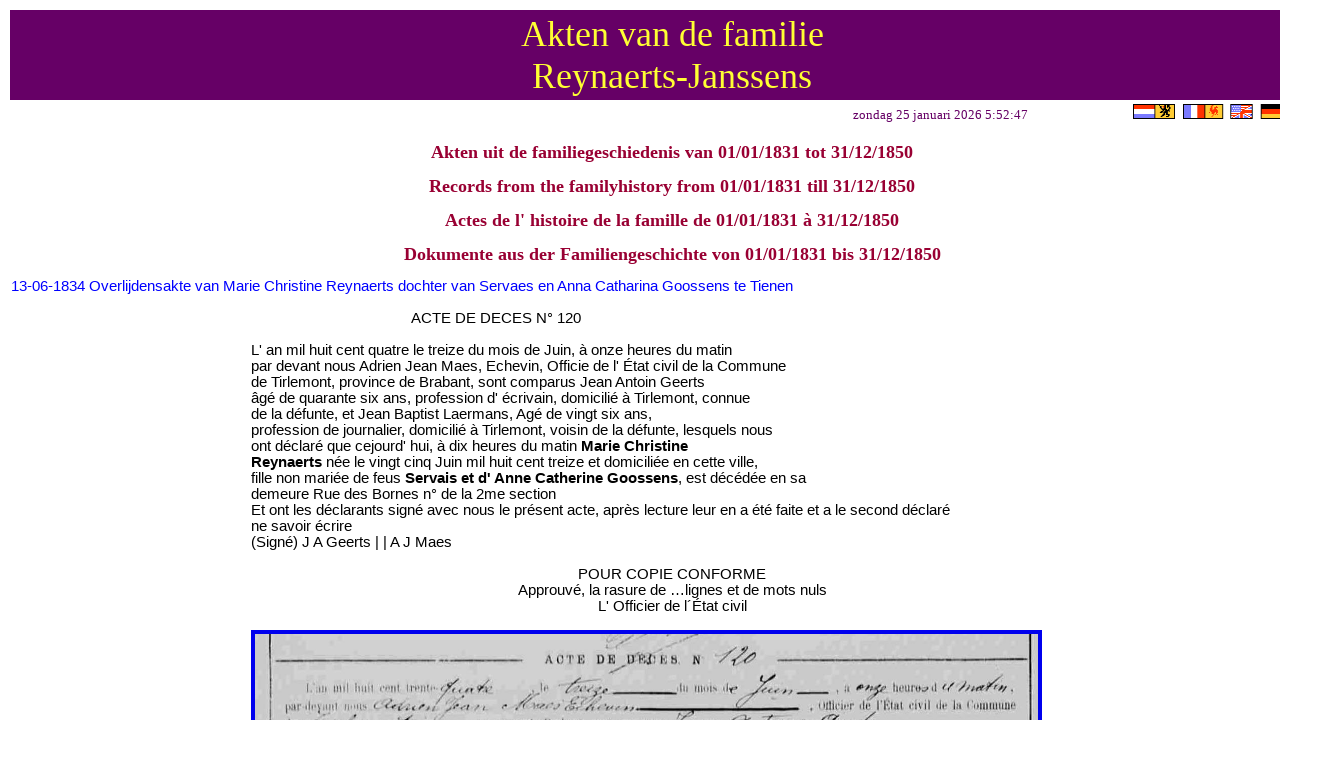

--- FILE ---
content_type: text/html
request_url: http://genealogie-kempeneers.be/aktenRE-JA3.htm
body_size: 6283
content:
<!DOCTYPE HTML PUBLIC "W3C//DTD HTML 4.01 Transitional//EN"
"http://www.w3.org/TR/html4/loose.dtd">
<html>
<head>
<title>Akten Reynaerts-Janssens 1831-1850</title>
<meta http-equiv="Content-Type" content="text/html; charset=iso-8859-1">
<script language="JavaScript" type="text/JavaScript">
<!--
function MM_reloadPage(init) {  //reloads the window if Nav4 resized
  if (init==true) with (navigator) {if ((appName=="Netscape")&&(parseInt(appVersion)==4)) {
    document.MM_pgW=innerWidth; document.MM_pgH=innerHeight; onresize=MM_reloadPage; }}
  else if (innerWidth!=document.MM_pgW || innerHeight!=document.MM_pgH) location.reload();
}
MM_reloadPage(true);
//-->
</script>
<link href="genealogiestijl.css" rel="stylesheet" type="text/css">
</head>

<body onLoad="KW_doClock()">
<table width="100%" height="100%" id="tabel1">
  <tr bgcolor="#660066">
    <td height="88" colspan="5"><div align="center"><span class="style15"><span class="hoofdingbalk">Akten van de familie <br>
    Reynaerts-Janssens</span></span></div></td>
  </tr>
  <tr>
    <td width="18%" height="22">&nbsp;</td>
    <td width="18%" height="22">&nbsp;</td>
    <td width="20%" height="22">&nbsp;</td>
    <td width="20%" height="22"><div align="center"> 
      <script language='JavaScript'>
// Kaosweaver Live Clock Start
function class_clock(f,s,c,b,w,h,d,m,g,z) { // Copyright 2002 by Kaosweaver, All rights reserved
	this.b=b;this.w=w;this.h=h;this.d=d;this.g=g;this.z=z
	this.o='<font style="color:'+c+'; font-family:'+f+'; font-size:'+s+'pt;">';
if (m==1) this.o+=doDate("W0","%20","D0","%20","M0","%20","Y0","%20");

}
var clock=new class_clock("Comic Sans MS","10","#660066","#FFFFFF","266",0,1,1,0,0)
// If the clock's size needs adjusting, change the 266 above.
d=document
if (d.all || d.getElementById) {d.write('<span id="activeClock" style="width:'+clock.w+'px; background-color:'+clock.b+'"span>'); }
else if (d.layers) {d.write('<ilayer bgcolor="'+clock.b+'" id="wrapClock"><layer width="'+clock.w+'" id="activeClock"layer></ilayer>'); }
else {KW_doClock(1);}
function KW_doClock(a) { // Copyright 2003 by Kaosweaver, All rights reserved
	d=document;t=new Date();p="";dClock="";	if (d.layers) d.wrapClock.visibility="show";
	tD=(t.getTimezoneOffset()-(clock.z*60))*clock.g;t.setMinutes(tD+t.getMinutes())
	h=t.getHours();m=t.getMinutes();s=t.getSeconds();if (clock.h)
	 {p=(h>11)?"PM":"AM";h=(h>12)?h-12:h;h=(h==0)?12:h;}if (clock.d)
	 {m=(m<=9)?"0"+m:m; s=(s<=9)?"0"+s:s;} dClock = clock.o+h+':'+m+':'+s+' '+p+'</font>';
	if (a) {d.write(dClock);}if (d.layers) {wc = document.wrapClock;lc = wc.document.activeClock;
		lc.document.write(dClock);lc.document.close();
	} else if (d.all) {	activeClock.innerHTML = dClock;
	} else if (d.getElementById) {d.getElementById("activeClock").innerHTML = dClock;}
	if (!a) setTimeout("KW_doClock()",1000);
}


function doDate(){ // Copyright 2002 by Kaosweaver, All rights reserved.
  var t=new Date(),a=doDate.arguments,str="",i,a1,lang="9";
  var month=new Array('januari','jan','februari','feb','maart','mar','april','apr','mei','mei','juni','jun','juli','jul','augustus','aug' ,'september','sept' ,'oktober','okt' ,'november','nov' ,'december','dec');
  var tday= new Array('zondag','zo','maandag','ma','dinsdag','di','woensdag','wo','donderdag','do','vrijdag','vr','zaterdag','za');
  for(i=0;i<a.length;i++) {a1=a[i].charAt(1);switch (a[i].charAt(0)) {
  case "M":if  ((Number(a1)==3) && ((t.getMonth()+1)<10)) str+="0";
  str+=(Number(a1)>1)?t.getMonth()+1:month[t.getMonth()*2+Number(a1)];break;
  case "D": if ((Number(a1)==1) && (t.getDate()<10)) str+="0";str+=t.getDate();break;
  case "Y": str+=(a1=='0')?t.getFullYear():t.getFullYear().toString().substring(2);break;
  case "W":str+=tday[t.getDay()*2+Number(a1)];break; default: str+=unescape(a[i]);}}return str;
}

// Kaosweaver Live Clock End
      </script>
      <!-- KW Live Clock -->
</div></td>
    <td width="18%" height="22"><div align="center"><img src="beeldmateriaal/vlaggen2.gif" width="150" height="15" border="0" usemap="#vlaggen">
          <map name="vlaggen" id="vlaggen">
            <area shape="rect" coords="126,1,150,15" href="../Duits/nweDUIpagina.htm" target="_self" alt="Deutsch, Duits, Allemand, German">
            <area shape="rect" coords="94,1,120,16" href="../Engels/nweENGpagina.htm" target="_self" alt="English, Engels, Anglais, Englisch">
            <area shape="rect" coords="46,1,91,14" href="../Frans/nweFRApagina.htm" target="_self" alt="Fran&ccedil;ais, Frans, Franz&ouml;sisch, French">
            <area shape="rect" coords="0,1,42,16" href="index.htm" target="_self" alt="Nederlands, N&eacute;erlandais, Niederl&auml;ndisch, Dutch">
          </map>
    </div></td>
  </tr>
  <tr>
    <td colspan="5" bgcolor="#FFFFFF"><p align="center" class="style8 terugnaarboven style40 style41"><span class="hoofding_middenstuk"><strong>Akten
            uit de familiegeschiedenis van 01/01/1831 tot 31/12/1850</strong></span></p>      
      <p align="center" class="style8 terugnaarboven style40 style41"><span class="hoofding_middenstuk"><strong>Records
            from the familyhistory from <strong>01/01/1831 till 31/12/1850</strong></strong></span></p>
      <p align="center" class="style8 terugnaarboven style40 style41"><span class="hoofding_middenstuk"><strong><strong> Actes
              de l' histoire de la famille de <strong>01/01/1831 &agrave; 31/12/1850</strong></strong></strong></span></p>
      <p align="center" class="style8 terugnaarboven style40 style41"><span class="hoofding_middenstuk"><strong><strong><strong><strong><strong>Dokumente
                    aus der Familiengeschichte von 01/01/1831 bis 31/12/1850</strong></strong></strong></strong></strong></span></p>
      <p align="left" class="style8 terugnaarboven style40 style41"><a name="reja313061834akte" id="reja313061834akte"></a><span class="titelaktes">13-06-1834 Overlijdensakte van Marie Christine Reynaerts dochter van Servaes en Anna Catharina Goossens te Tienen</span></p>      
      <blockquote>
          <blockquote>
            <blockquote>
              <blockquote>
                <blockquote>
                  <blockquote>
<blockquote>
  <blockquote>
    <blockquote>
      <blockquote>
        <p align="left" class="aktentekst">ACTE DE DECES N&deg; 120</p>
      </blockquote>
    </blockquote>
  </blockquote>
</blockquote>
<p align="left" class="aktentekst">L' an mil huit cent quatre
                      le treize du mois de Juin, &agrave; onze heures du matin
                      <br>
                    par devant nous Adrien Jean Maes, Echevin, Officie de l' &Eacute;tat
                      civil de la Commune <br>
                    de Tirlemont, province de Brabant,
                    sont comparus Jean Antoin Geerts <br>
                    &acirc;g&eacute; de quarante six ans, profession d'  &eacute;crivain,
                    domicili&eacute; &agrave; Tirlemont, connue
                      <br>
                    de la d&eacute;funte, et Jean Baptist Laermans, Ag&eacute; de
                      vingt six ans, <br>
                    profession de journalier, domicili&eacute; &agrave; Tirlemont,
                      voisin de la d&eacute;funte,
                      lesquels nous<br>
                    ont d&eacute;clar&eacute; que cejourd' hui, &agrave; dix
                      heures du matin<strong> Marie Christine
                        <br>
                      Reynaerts</strong> n&eacute;e le vingt cinq Juin mil huit cent treize et domicili&eacute;e en cette ville,
                      <br>
                      fille non mari&eacute;e de feus <strong>Servais et d'  Anne Catherine Goossens</strong>,
                      est d&eacute;c&eacute;d&eacute;e en sa
                      <br>
                    demeure Rue des Bornes n&deg; de la 2me section
                      <br>
                    Et ont les d&eacute;clarants sign&eacute; avec nous le pr&eacute;sent acte, apr&egrave;s lecture leur en a &eacute;t&eacute; faite et a le second d&eacute;clar&eacute; <br>
                    ne savoir &eacute;crire<br>
                    (Sign&eacute;) J A Geerts | | A J Maes</p>
                    <blockquote>
                      <p align="center" class="aktentekst"> POUR COPIE CONFORME<br>
                        Approuv&eacute;, la rasure de &hellip;lignes et
                              de mots nuls <br>
                        L' Officier de l&acute;&Eacute;tat civil</p>
                    </blockquote>
                    <p align="left" class="style8 terugnaarboven style40 style41"><a href="https://www.familysearch.org/ark:/61903/3:1:S3HT-67S7-DLG?i=250&cc=1482191&cat=267031" target="_blank"><img src="/beeldmateriaal/1834-06-13 overlijdensakte van Marie Christine Reynaerts dr Servaes en A M Goossens.jpg" width="783" height="418" border="4"></a></p>
                  </blockquote>
                </blockquote>
              </blockquote>
            </blockquote>
          </blockquote>
      </blockquote>
        <p align="left" class="style8 terugnaarboven style40 style41"><a name="reja323111838akte"></a><span class="titelaktes">23-11-1838 Geboorteakte van Henri Janssens zoon van Pierre Joseph en Maria Theresia 
          Van Diest te Leuven</span></p>
        <blockquote>
          <blockquote>
            <blockquote>
              <blockquote>
                <blockquote>
                  <blockquote>
                    <blockquote>
                      <blockquote>
                        <blockquote>
                          <p align="left" class="style8 terugnaarboven style40 style41">          <span class="aktentekst">ACTE DE NAISSANCES</span></p>
                        </blockquote>
                        <p align="left" class="aktentekst">ACTE DE NAISSANCES,
                          N&deg; 961</p>
                      </blockquote>
                    </blockquote>
                    <p class="aktentekst">L'an mil huit cent trente-huit, le
                      vingt trois du mois de novembre , &agrave; l' heure du
                      midi, <br>
                  par-devant nous, Ferdinand d'Udekem, Officier de l'Etat civil de la ville de Louvain, <br>
                  ------- Province de Brabant, est comparu P<strong>ierre
                  Joseph Janssens </strong>natif de Nederockerzeel, <br>
                  arrondt de Bruxelles <br>
&acirc;g&eacute; de vingt six ans, profession de cabaretier domicili&eacute; &agrave; Louvain <br>
lequel nous a pr&eacute;sent&eacute; un enfant du sexe masculin, n&eacute; le vingt un de ce mois, &agrave; midi
et demi <br>
                  dans leur <br>
                  domicile rue de Bruxelles, section deuxi&egrave;me, num&eacute;ro cent trente sept, de lui d&eacute;clarant
                  et de <br>
                  <strong>Marie Th&eacute;r&egrave;se Van Diest</strong>, cabareti&egrave;re &acirc;g&eacute;e
                  de vingt deux ans, native de Louvain, son <br>
&eacute;pouse, y mari&eacute;s <br>
et auquel il a d&eacute;clar&eacute; vouloir donner le pr&eacute;nom <strong>henri</strong>.<br>
Les dites d&eacute;claration et pr&eacute;sentation faites en pr&eacute;sence de Philippe Cornelius &acirc;g&eacute; de
trente <br>
                  deux ans, <br>
                  profession de boutiquier domicili&eacute; &agrave; Louvain
                  et de Victor Van Billoen, <br>
&acirc;g&eacute; de trente deux ans, profession de boutiquier, domicili&eacute; &agrave; Louvain
et ont. X<br>
les t&eacute;moins sign&eacute; avec nous le pr&eacute;sent acte, apr&egrave;s qu'il leur en a &eacute;t&eacute; fait
lecture Le <br>
d&eacute;clarant a d&eacute;clar&eacute; ne le savoir </p>
                    <blockquote>
<blockquote>
  <p class="aktentekst">(Sign&eacute;) &ndash;PH Cornelius--| --V Vanbilloen|
    Ferd d'Udekem</p>
                      <p align="left" class="aktentekst">POUR COPIE CONFORME<br>
                        Approuve la rasure de --------- lignes et ------- mots
                          nuls<br>
                        L'Officier de l'Etat civil,<br>
                        Felix de Kuerten</p>
                      </blockquote>
                    </blockquote>
                    <p align="left"><a href="https://www.familysearch.org/ark:/61903/3:1:9Q97-YMBJ-5W8?i=625&cc=1482191&cat=205581" target="_blank"><img src="/beeldmateriaal/1838-11-23 geboorteakte Henri Janssens zn Pierre Joseph en Marie Therese van Diest.jpg" width="837" height="452" border="4"></a></p>
                  </blockquote>
                </blockquote>
              </blockquote>
            </blockquote>
          </blockquote>
        </blockquote>
        <p><a name="reja307101839akte"></a><span class="titelaktes">07-10-1839
            Geboorteakte van Marie Catherine Peeters dochter van Fran&ccedil;ois
        en Anne Marie Sterckmans te Leuven</span> </p>
        <blockquote>
<blockquote>
<blockquote>
<blockquote>
<blockquote>
<blockquote>
  <blockquote>
    <blockquote>
      <blockquote>
        <p align="left" class="aktentekst">ACTE DE NAISSANCES, N&deg; 749</p>
      </blockquote>
    </blockquote>
  </blockquote>
  <p class="aktentekst">L'an mil huit cent trente-neuf, le huit du mois d'octobre
    , &agrave; neuf heures du matin, <br>
    par-devant nous, Ferdinand d'Udekem, Officier de l'Etat civil de la ville de Louvain, <br>
    ------- Province de Brabant, est comparu <strong>Fran&ccedil;ois Peeters</strong> natif de
    Louvain, <br>
  &acirc;g&eacute; de trent sept ans, profession de cultivateur domicili&eacute; &agrave; Louvain <br>
    lequel nous a pr&eacute;sent&eacute; un enfant du sexe f&eacute;minin, n&eacute; hier, sept de ce mois, &agrave; sept
    heures du <br>
    soir <br>
    dans leur domicile Longue rue Neuve, section premi&egrave;re, num&eacute;ro cinq, de lui d&eacute;clarant
    et <br>
    d' <strong>Anne Marie Sterckmans</strong>, cultivatrice, &acirc;g&eacute;e de trente-cinq
    ans, native de Louvain, son <br>
  &eacute;pouse, y mari&eacute;s <br>
    et auquel il a d&eacute;clar&eacute; vouloir donner les pr&eacute;noms de
    : <strong>Marie-Catherine</strong>.<br>
    Les dites d&eacute;claration et pr&eacute;sentation faites en pr&eacute;sence de Winand Piron &acirc;g&eacute; de
    quarante <br>
    neuf ans, <br>
    profession de ma&icirc;tre vannier domicili&eacute; &agrave; Louvain et de
    Pierre Amand Gaillit, <br>
  &acirc;g&eacute; de trente neuf ans, profession de barbier, domicili&eacute; &agrave; Louvain et ont. Le d&eacute;- <br>
    clarant et les t&eacute;moins sign&eacute; avec nous le pr&eacute;sent acte, apr&egrave;s qu'il leur en a &eacute;t&eacute; fait
    lecture a <br>
    d&eacute;clar&eacute; ne le savoir </p>
  <blockquote>
    <blockquote>
      <p align="left" class="aktentekst">(Sign&eacute;) &ndash;F Peeters--|
        --Gaillit W Piron -- | Ferd d'Udekem</p>
      <blockquote>
        <p align="left" class="aktentekst">POUR COPIE CONFORME<br>
          Approuve la rasure de ---------- lignes et --------- mots nuls<br>
          L'Officier de l'Etat civil,<br>
          Felix de Kuerten</p>
      </blockquote>
    </blockquote>
  </blockquote>
  <p align="left" class="aktentekst"><a href="https://www.familysearch.org/ark:/61903/3:1:9Q97-YMBD-ZNR?i=91&cc=1482191&cat=205581" target="_blank"><img src="/beeldmateriaal/1839-10-07 geboortakte Marie Catharina Peeters e H Janssens.jpg" width="796" height="352" border="4"></a></p>
</blockquote>
</blockquote>
            </blockquote>
          </blockquote>
          </blockquote>
        </blockquote>        <p align="left" class="style8 terugnaarboven style40 style41">          <a name="reja303071844akte" id="reja303071844akte"></a><span class="titelaktes">03-07-1844 Huwelijksakte van Jean Reynaerts en Marie Gertrude Uyttebroeck te Tienen</span></p>
        <blockquote>
          <blockquote>
            <blockquote>
              <blockquote>
                <blockquote>
                  <blockquote>
                    <blockquote>
                      <blockquote>
                        <blockquote>
                          <blockquote>
                            <blockquote>
                              <blockquote>
                                <blockquote>
                                  <p align="left" class="style8 terugnaarboven style40 style41">        <span class="aktentekst style53">1844</span></p>
                                </blockquote>
                              </blockquote>
                            </blockquote>
                            <p align="left" class="aktentekst">Actes de Mariages
                              et de Divorces -- N&deg; 44</p>
                          </blockquote>
                        </blockquote>
                      </blockquote>
                    </blockquote>
                    <p class="aktentekst">L&rsquo; an mil huit cent quarante
                      quatre le troisi&egrave;me du mois de Juillet,; &agrave; onze
                      heures du matin<br>
                      devant nous Fanc&ccedil;ois Vandormael, Bourgemestre faisant
                      les fonctions d&rsquo; Officier de l&rsquo; &Eacute;tat
                      civil de la Ville<br>
                      de Tirlemont, Arrondissement de Louvain, Province de Brabant,
          sont comparus, en s&eacute;ance public,<br>
                      <strong>Reynaerts Jean</strong>, sans profession, n&eacute; le vingt-sept
                      F&eacute;<br>
                      vrier mil huit cent et un et domicili&eacute; en cette
                      ville , fils<br>
                      majeur de <strong>Servais </strong>et<strong> d&rsquo; Anne Catherine Goossens</strong> ,
                      conjoints<br>
                      d&eacute;c&eacute;d&eacute;s, comme conste de l&rsquo;acte
                      de d&eacute;c&egrave;s ci vu et exhib&eacute;, ain<br>
                      si que ces aieuls et aieules comme conste des m&ecirc;mes
                      actes<br>
                      et<strong> Marie Gertrude Uttebroeck</strong>, n&eacute;e le seize Octobre<br>
                      mil huit cent et neuf en cette ville comme conste de l&rsquo;acte
                      ci <br>
                      vu et exib&eacute; et domicili&eacute;e au m&ecirc;me lieu,
                      profession de<br>
                      dentelli&egrave;re, fille majeure de <strong>Th&eacute;odore
                      Uyttebroeck</strong>,
                      ci-pr&eacute;<br>
                      sent et consentant et d&rsquo; <strong>Anne
                      Marie Smeulders</strong>, conjoints, <br>
                      journaliers, domicili&eacute;s en cette ville<br>
                      Lesquels nous ont requis de proc&eacute;der &agrave; la
                      c&eacute;l&eacute;bration du mariage projet&eacute; entre
                      eux, et don&rsquo;t les publications ont &eacute;t&eacute; faites
                      devant la principale porte <br>
                      de notre maison commune , les dimanches seize et vingt
                      trois Juin derniers<br>
                      a onze heures du matin.<br>
                      Aucune opposition audit mariage ne nous ayant &eacute;t&eacute; signifi&eacute;,
                      faisant droit &agrave; leur r&eacute;quisition, apr&egrave;s
                      avoir donn&eacute; lecture de toutes les pi&egrave;ces <br>
                      ci-dessus mentionn&eacute;s, ainsi que du chapitre six
                      du titre du Code civil intitul&eacute; du mariage, nous
                      avons au futur &eacute;poux et &agrave; la future &eacute;pouse <br>
                      s&rsquo;ils veulent se prendre pour mari et pour femme
                      : chacun d&rsquo;eux ayant r&eacute;pondu s&eacute;par&eacute;ment
                      et affirmativement d&eacute;clarons au nom de la loi que <br>
                      <strong>Reynaerts Jean </strong>et<strong> Marie Gertrude
                      Uyttebroeck </strong><br>
                      sont unis par le mariage aussit&ocirc;t les dites &eacute;pous
                      ont d&eacute;clar&eacute; qu&rsquo;il<br>
                      est n&eacute; d&rsquo;eux un enfant inscrit aux r&eacute;gistres
                      de l&rsquo; &eacute;tat civil de cette<br>
                      ville en date de vingt-cing Juin mil huit cent quarant
                      deux sous<br>
                      le n&deg; 135 sous le nom et pr&eacute;nom de Uyttebroeck
                      Catherine , laquelle ils re<br>
                      connaissent pour leur fille l&eacute;gitime, de quoi avons
                      dress&eacute; ac-<br>
                      te en pr&eacute;sence de Laurent Taverniers, gar&ccedil;on
                      tonneur, &acirc;g&eacute; de<br>
                      quarante-cinq ans, beau fr&egrave;re de l&rsquo;&eacute;pouse,
                      Jacques Govaerts, &acirc;g&eacute; de<br>
                      vingt-sept ans, tisserand, beau fr&egrave;re de l&rsquo;&eacute;pouse,
                      Jean Antoine<br>
                      Geerts, &eacute;crivain, &acirc;g&eacute; de cinquante-sept
                      ans et Egide Delamalle,<br>
                      messager, &acirc;g&eacute; de quarante-huit ans, tous demeurant
                      en cette ville et<br>
                      ont les parties contractantes, le p&egrave;re de l&rsquo;&eacute;pouse
                      et deux premiers t&eacute;moins<br>
                      d&eacute;clar&eacute; ne savoir signer &eacute;tant illettr&eacute;s
                      et ont les deux derniers sign&eacute;s a-<br>
                      vec nous le pr&eacute;sent acte, apr&egrave;s que lecture
                      leur en a &eacute;t&eacute; faites.</p>
                    <blockquote>
                      <p class="aktentekst">(Sign&eacute;) Eg. Delamalle | J
                        A Geerts | ----------- | F Vandormael<br>
                        -------------------------- | ------------ | ------------ | -----------------</p>
                      <blockquote>
                        <blockquote>
                          <blockquote>
                            <blockquote>
                              <blockquote>
                                <p align="left" class="aktentekst">POUR COPIE CONFORME<br>
                                  Approuve la rasure de ---------- lignes et --------- mots seules<br>
                                  L' Officier de l' Etat civil,</p>
                              </blockquote>
                            </blockquote>
                          </blockquote>
                        </blockquote>
                      </blockquote>
                    </blockquote>
                    <p align="left" class="style8 terugnaarboven style40 style41"><a href="https://www.familysearch.org/ark:/61903/3:1:9398-HC93-5P?i=28&cc=1482191&cat=267031" target="_blank"></a><br>
                      <a href="https://www.familysearch.org/ark:/61903/3:1:9398-HC93-5P?i=28&cc=1482191&cat=267031" target="_blank"><img src="/beeldmateriaal/1844-07-03 huwelijksakte Jean Reynaerts en Marie Gertrude Uyttebroeck.jpg" width="690" height="746" border="4"></a>                    <br>
                      <a href="https://www.familysearch.org/ark:/61903/3:1:9398-HC93-5P?i=28&cc=1482191&cat=267031" target="_blank"><img src="/beeldmateriaal/1844-07-03 dl2 huwelijksakte Jean Reynaerts en Marie Gertrude Uyttebroeck.jpg" width="687" height="753" border="4"></a></p>
                  </blockquote>
                </blockquote>
              </blockquote>
            </blockquote>
          </blockquote>
        </blockquote>
      <p align="left" class="style8 terugnaarboven style40 style41">&nbsp;</p>      </td>
  </tr>
</table>
</body>
</html>


--- FILE ---
content_type: text/css
request_url: http://genealogie-kempeneers.be/genealogiestijl.css
body_size: 502
content:
.style15 {font-family: "Comic Sans MS"; color: #9900CC;}
.hoofdingbalk {color: #FFFF33;
	font-family: "Edwardian Script ITC";
	font-size: 36px;
}
.hoofdtekstindex {
	font-family: Geneva, Arial, Helvetica, sans-serif;
	font-size: 16px;
	font-weight: bold;
}
.navigatielinks {	font-family: "Monotype Corsiva";
	color: #FFFF00;
	font-size: x-large;
}
.style33 {	color: #FFFF00;
	font-size: xx-large;
}
.copyright {
	font-size: small;
	font-weight: normal;
}
.terugnaarboven {
	font-family: Geneva, Arial, Helvetica, sans-serif;
	font-size: small;
	color: #0000FF;
}
.hoofding_middenstuk {font-family: "Comic Sans MS"; font-size: large; color: #990033; }
.style45 {font-family: "Rage Italic"; color: #FFFF00; font-size: x-large; }
.style53 {color: #000000}
.style54 {font-family: Geneva, Arial, Helvetica, sans-serif; font-size: 16px; color: #000000; }
.gewonetekst {
	font-family: Geneva, Arial, Helvetica, sans-serif;
	font-size: medium;
	font-weight: normal;
	color: #000000;
}
.kind {
	font-size: medium;
	font-weight: bold;
	color: #CC0000;
	font-family: Geneva, Arial, Helvetica, sans-serif;
}
.hoofdingrood {
	color: #990033;
	font-size: medium;
	font-family: Geneva, Arial, Helvetica, sans-serif;
}

  
.tilde {
	font-family: Arial, Helvetica, sans-serif;
	font-size: 24px;
	font-style: normal;
	font-weight: bold;
	color: #990033;
	text-align: center;
	background-position: center;
}
.aktentekst {
	font-family: Geneva, Arial, Helvetica, sans-serif;
	font-size: 11pt;
	font-weight: normal;
	font-style: normal;
	color: #000000;
}
.titelaktes {
font-family: Geneva, Arial, Helvetica, sans-serif;
	font-size: 11pt;
	font-weight: normal;
	font-style: normal;
	color: #0000FF
}
